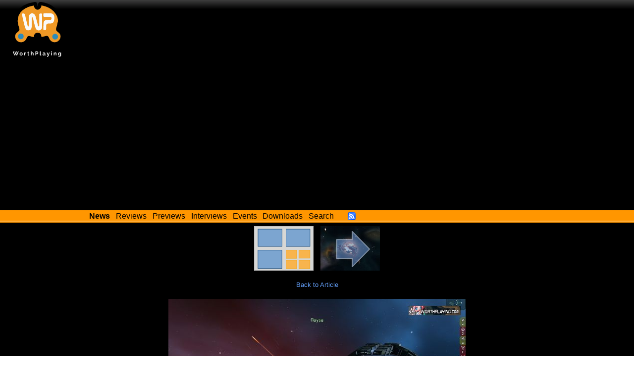

--- FILE ---
content_type: text/html; charset=utf-8
request_url: https://worthplaying.com/article/2005/1/25/news/21978-star-wolves-screens/images/57150/
body_size: 2313
content:
<!DOCTYPE html PUBLIC "-//W3C//DTD XHTML 1.0 Transitional//EN" "http://www.w3.org/TR/xhtml1/DTD/xhtml1-transitional.dtd">
<html xmlns="http://www.w3.org/1999/xhtml" xml:lang="en" lang="en">
<head>
    <!-- Google tag (gtag.js) -->
    <script async src="https://www.googletagmanager.com/gtag/js?id=G-NH9PCJSN9P"></script> <script>
        window.dataLayer = window.dataLayer || [];
        function gtag(){dataLayer.push(arguments);} gtag('js', new Date());
        gtag('config', 'G-NH9PCJSN9P');
    </script>

    <meta http-equiv="Content-Type" content="text/html; charset=utf-8" />
    <title>Worthplaying | &#39;Star Wolves&#39; - Screens</title>

    
    <meta name="description" content="WorthPlaying provides the latest video game news, reviews, previews, screenshots, trailers, interviews, and features about Microsoft Xbox One, Xbox Series X, Sony PlayStation 4 (PS4), PlayStation 5 (PS5), Nintendo Switch, and PC." />
    

    <link rel="shortcut icon" href="/favicon.ico" type="image/x-icon" />
    <link rel="alternate" type="application/rss+xml" title="Worthplaying RSS" href="http://rss.worthplaying.com/worthplaying/" />

    <link rel="stylesheet" type="text/css" media="screen" href="/css/main.css" />

    <script type="text/javascript" src="/js/mootools-1.2.5-core.js"></script>
    <script type="text/javascript" src="/js/swfobject.js"></script>
    <script type="text/javascript" src="/js/main.js"></script>

    <script data-ad-client="ca-pub-7190132360350557" async src="https://pagead2.googlesyndication.com/pagead/js/adsbygoogle.js"></script>

    
    
    
</head>
<body>
<div id="bodywrap">

<div id="header">
    <div class="middle">
        <img id="logo" alt="WorthPlaying Logo" src="/images/logo.svg" />

        <div id="top_banner"><div><iframe allowtransparency="true" align="center" scrolling="no" frameborder="0" src="/google_ad_top.html" name="topad" width="728" height="90" style="width:728px;height:90px;"></iframe></div></div>
    </div>

    <div class="bottom">
        <div class="menu">
            <a href="/news/"><strong>News</strong></a>
            <a href="/news/reviews/">Reviews</a>
            <a href="/news/previews/">Previews</a>
            <a href="/news/interviews/">Interviews</a>
            <a href="/event/">Events</a>
            <a href="http://www.worthdownloading.com">Downloads</a>
            <a href="/search/">Search</a>
            <a id="rsslink" href="http://rss.worthplaying.com/worthplaying/" rel="alternate" type="application/rss+xml"><img alt="Subscribe to RSS" src="/images/16x16-rss-feed.png"/></a>
        </div>
    </div>
</div>






<div id="viewimage"><div id="imagenav"><div class="center"><a href="/article/2005/1/25/news/21978-star-wolves-screens/images/"><img title="Back to image gallery" src="/images/gallery_contents.jpg" /></a></div><div class="next"><a href="/article/2005/1/25/news/21978-star-wolves-screens/images/57151/"><img title="Next Image" src="/wpimages/s/t/starwolves/thumbs/57151.jpg" /><img class="arrow" src="/images/arrow_right.png" /></a></div></div><br class="clear" /><div><a href="/article/2005/1/25/news/21978-star-wolves-screens/">Back to Article</a></div><br /><div class="img"><a href="/article/2005/1/25/news/21978-star-wolves-screens/images/57151/"><img src="/wpimages/s/t/starwolves/57150.jpg" width="600" height="480" /></a></div></div>


<div class="clear"></div>
<div id="footer">




<div class="wrap"><div class="innerwrap">

<ul class="left">
    <li><h2>Quick Links</h2></li>
    <li><a href="/news/">News</a></li>
    <li><a href="/archive/current/">Archives</a></li>
    <li><a href="/reviewer/">Reviewers</a></li>
</ul>

<ul class="center">
    <li><h2>Latest Articles</h2></li>
    

<li><a href="/article/2026/1/30/news/148885-crime-boss-rockay-city-reveals-spring-2026-content-development-roadmap-trailer/">&#39;Crime Boss: Rockay City&#39; Reveals Spring 2026 Content...</a></li>

<li><a href="/article/2026/1/30/news/148884-vampires-bloodlord-rising-available-through-steam-early-access-trailer/">&#39;Vampires: Bloodlord Rising&#39; Available Through Steam Early...</a></li>

<li><a href="/article/2026/1/30/news/148883-genigods-nezha-is-a-third-person-actionrpg-based-on-chinese-mythology-coming-to-pc-and-ps5-in-2028-screens-trailer/">&#39;Genigods: Nezha&#39; Is A Third-Person Action/RPG Based On...</a></li>

<li><a href="/article/2026/1/30/news/148882-wreckfest-2-reveals-more-details-about-its-upcoming-career-mode-screens/">&#39;Wreckfest 2&#39; Reveals More Details About Its Upcoming...</a></li>

<li><a href="/article/2026/1/30/news/148881-songs-of-conquest-to-get-east-asian-mythology-based-yulan-faction-dlc-this-summer-adds-new-faction-map-and-more-screens-trailer/">&#39;Songs Of Conquest&#39; To Get East Asian Mythology Based Yulan...</a></li>


</ul>

<ul class="right">
    <li><h2>Everything else</h2></li>
    <li><a href="/about/">About</a></li>
    <li><a href="/recruiting/">Join Us!</a></li>
    <li><a href="/privacy/">Privacy Policy</a></li>
    <li>&copy;2000-2026 Worthplaying</li>
</ul>

<br class="clear" />
</div></div>

<script src="//www.google-analytics.com/urchin.js" type="text/javascript"></script> 
<script type="text/javascript"> 
_uacct = "UA-1421496-1"; 
urchinTracker(); 
</script>


</div>

</div>
</body>
</html>


--- FILE ---
content_type: text/html; charset=utf-8
request_url: https://www.google.com/recaptcha/api2/aframe
body_size: 266
content:
<!DOCTYPE HTML><html><head><meta http-equiv="content-type" content="text/html; charset=UTF-8"></head><body><script nonce="TSnSKFZFNKgfr0ej8V8Ouw">/** Anti-fraud and anti-abuse applications only. See google.com/recaptcha */ try{var clients={'sodar':'https://pagead2.googlesyndication.com/pagead/sodar?'};window.addEventListener("message",function(a){try{if(a.source===window.parent){var b=JSON.parse(a.data);var c=clients[b['id']];if(c){var d=document.createElement('img');d.src=c+b['params']+'&rc='+(localStorage.getItem("rc::a")?sessionStorage.getItem("rc::b"):"");window.document.body.appendChild(d);sessionStorage.setItem("rc::e",parseInt(sessionStorage.getItem("rc::e")||0)+1);localStorage.setItem("rc::h",'1770001916127');}}}catch(b){}});window.parent.postMessage("_grecaptcha_ready", "*");}catch(b){}</script></body></html>

--- FILE ---
content_type: text/html; charset=utf-8
request_url: https://www.google.com/recaptcha/api2/aframe
body_size: -272
content:
<!DOCTYPE HTML><html><head><meta http-equiv="content-type" content="text/html; charset=UTF-8"></head><body><script nonce="FYNL1mqlCskVciZ1a02O2A">/** Anti-fraud and anti-abuse applications only. See google.com/recaptcha */ try{var clients={'sodar':'https://pagead2.googlesyndication.com/pagead/sodar?'};window.addEventListener("message",function(a){try{if(a.source===window.parent){var b=JSON.parse(a.data);var c=clients[b['id']];if(c){var d=document.createElement('img');d.src=c+b['params']+'&rc='+(localStorage.getItem("rc::a")?sessionStorage.getItem("rc::b"):"");window.document.body.appendChild(d);sessionStorage.setItem("rc::e",parseInt(sessionStorage.getItem("rc::e")||0)+1);localStorage.setItem("rc::h",'1770001916238');}}}catch(b){}});window.parent.postMessage("_grecaptcha_ready", "*");}catch(b){}</script></body></html>